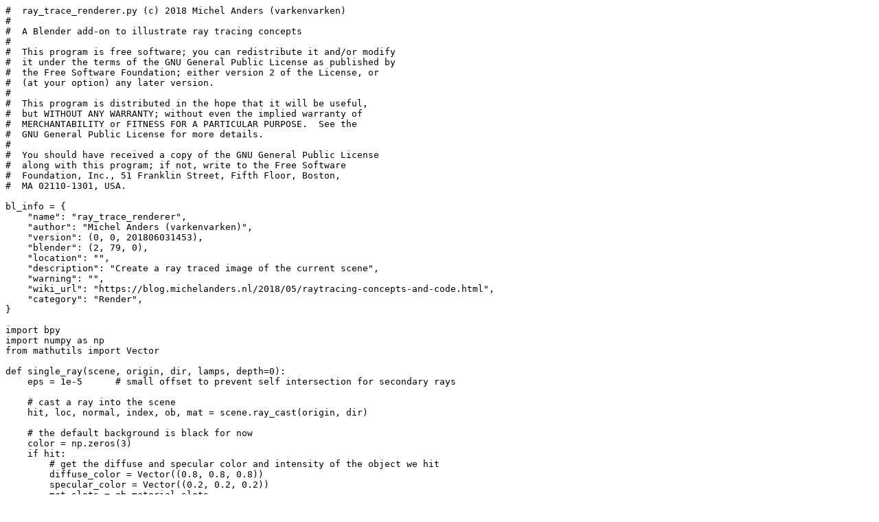

--- FILE ---
content_type: text/plain; charset=utf-8
request_url: https://raw.githubusercontent.com/varkenvarken/blenderaddons/6ce34e727b68a3275745373ff26ad1e333388e6f/ray_trace_renderer.py
body_size: 2099
content:
#  ray_trace_renderer.py (c) 2018 Michel Anders (varkenvarken)
#
#  A Blender add-on to illustrate ray tracing concepts
#
#  This program is free software; you can redistribute it and/or modify
#  it under the terms of the GNU General Public License as published by
#  the Free Software Foundation; either version 2 of the License, or
#  (at your option) any later version.
#  
#  This program is distributed in the hope that it will be useful,
#  but WITHOUT ANY WARRANTY; without even the implied warranty of
#  MERCHANTABILITY or FITNESS FOR A PARTICULAR PURPOSE.  See the
#  GNU General Public License for more details.
#  
#  You should have received a copy of the GNU General Public License
#  along with this program; if not, write to the Free Software
#  Foundation, Inc., 51 Franklin Street, Fifth Floor, Boston,
#  MA 02110-1301, USA.

bl_info = {
    "name": "ray_trace_renderer",
    "author": "Michel Anders (varkenvarken)",
    "version": (0, 0, 201806031453),
    "blender": (2, 79, 0),
    "location": "",
    "description": "Create a ray traced image of the current scene",
    "warning": "",
    "wiki_url": "https://blog.michelanders.nl/2018/05/raytracing-concepts-and-code.html",
    "category": "Render",
}

import bpy
import numpy as np
from mathutils import Vector

def single_ray(scene, origin, dir, lamps, depth=0):
    eps = 1e-5      # small offset to prevent self intersection for secondary rays

    # cast a ray into the scene
    hit, loc, normal, index, ob, mat = scene.ray_cast(origin, dir)
    
    # the default background is black for now
    color = np.zeros(3)
    if hit:
        # get the diffuse and specular color and intensity of the object we hit
        diffuse_color = Vector((0.8, 0.8, 0.8))
        specular_color = Vector((0.2, 0.2, 0.2))
        mat_slots = ob.material_slots
        hardness = 0
        if len(mat_slots):
            mat = mat_slots[0].material
            diffuse_color = mat.diffuse_color * mat.diffuse_intensity
            specular_color = mat.specular_color * mat.specular_intensity
            hardness = mat.specular_hardness

        color = np.zeros(3)
        for lamp in lamps:
            light = np.array(lamp.data.color * lamp.data.energy)
            # for every lamp determine the direction and distance
            light_vec = lamp.location - loc
            light_dist = light_vec.length_squared
            light_dir = light_vec.normalized()
            
            # cast a ray in the direction of the light starting
            # at the original hit location
            lhit, lloc, lnormal, lindex, lob, lmat = scene.ray_cast(loc+light_dir*eps, light_dir)
            
            # if we hit something we are in the shadow of the light
            if not lhit:
                # otherwise we add the distance attenuated intensity
                # we calculate diffuse reflectance with a pure 
                # lambertian model
                # https://en.wikipedia.org/wiki/Lambertian_reflectance
                illumination = light * normal.dot(light_dir)/light_dist
                color += np.array(diffuse_color) * illumination  # need cast: Color cannot be multiplies with an np.array
                if hardness > 0:  # phong reflection model
                    half = (light_dir - dir).normalized()
                    reflection = light * half.dot(normal) ** hardness
                    color += np.array(specular_color) * reflection
    return color

def ray_trace(scene, width, height, depth):     

    lamps = [ob for ob in scene.objects if ob.type == 'LAMP']

    lamp_intensity = 10  # intensity for all lamps

    # create a buffer to store the calculated intensities
    buf = np.ones(width*height*4)
    buf.shape = height,width,4

    # the location and orientation of the active camera
    origin = scene.camera.location
    rotation = scene.camera.rotation_euler

    aspectratio = height/width
    # loop over all pixels once (no multisampling)
    for y in range(height):
        yscreen = ((y-(height/2))/height) * aspectratio
        for x in range(width):
            xscreen = (x-(width/2))/width
            # align the look_at direction
            dir = Vector((xscreen, yscreen, -1))
            dir.rotate(rotation)
            dir = dir.normalized()
            buf[y,x,0:3] = single_ray(scene, origin, dir, lamps, depth)

    return buf

# straight from https://docs.blender.org/api/current/bpy.types.RenderEngine.html?highlight=renderengine
class CustomRenderEngine(bpy.types.RenderEngine):
    bl_idname = "ray_tracer"
    bl_label = "Ray Tracing Concepts Renderer"
    bl_use_preview = True

    def render(self, scene):
        scale = scene.render.resolution_percentage / 100.0
        self.size_x = int(scene.render.resolution_x * scale)
        self.size_y = int(scene.render.resolution_y * scale)

        if self.is_preview:  # we might differentiate later
            pass             # for now ignore completely
        else:
            self.render_scene(scene)

    def render_scene(self, scene):
        buf = ray_trace(scene, self.size_x, self.size_y, 0)
        buf.shape = -1,4

        # Here we write the pixel values to the RenderResult
        result = self.begin_result(0, 0, self.size_x, self.size_y)
        layer = result.layers[0].passes["Combined"]
        layer.rect = buf.tolist()
        self.end_result(result)



def register():
    bpy.utils.register_module(__name__)
    from bl_ui import (
            properties_render,
            properties_material,
            properties_data_lamp,
            )
    properties_render.RENDER_PT_render.COMPAT_ENGINES.add(CustomRenderEngine.bl_idname)
    properties_render.RENDER_PT_dimensions.COMPAT_ENGINES.add(CustomRenderEngine.bl_idname)
    properties_material.MATERIAL_PT_context_material.COMPAT_ENGINES.add(CustomRenderEngine.bl_idname)
    properties_material.MATERIAL_PT_diffuse.COMPAT_ENGINES.add(CustomRenderEngine.bl_idname)
    properties_material.MATERIAL_PT_specular.COMPAT_ENGINES.add(CustomRenderEngine.bl_idname)
    properties_data_lamp.DATA_PT_lamp.COMPAT_ENGINES.add(CustomRenderEngine.bl_idname)

def unregister():
    bpy.utils.unregister_module(__name__)
    from bl_ui import (
            properties_render,
            properties_material,
            properties_data_lamp,
            )
    properties_render.RENDER_PT_render.COMPAT_ENGINES.remove(CustomRenderEngine.bl_idname)
    properties_render.RENDER_PT_dimensions.COMPAT_ENGINES.remove(CustomRenderEngine.bl_idname)
    properties_material.MATERIAL_PT_context_material.COMPAT_ENGINES.remove(CustomRenderEngine.bl_idname)
    properties_material.MATERIAL_PT_diffuse.COMPAT_ENGINES.remove(CustomRenderEngine.bl_idname)
    properties_material.MATERIAL_PT_specular.COMPAT_ENGINES.remove(CustomRenderEngine.bl_idname)
    properties_data_lamp.DATA_PT_lamp.COMPAT_ENGINES.remove(CustomRenderEngine.bl_idname)

if __name__ == "__main__":
    register()
